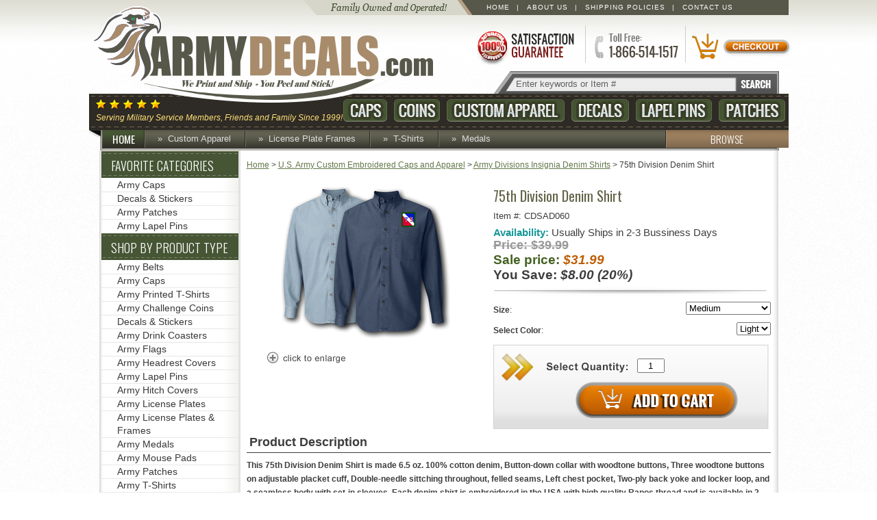

--- FILE ---
content_type: text/html
request_url: https://www.armydecals.com/75th-division-denim-shirt.html
body_size: 6811
content:
<!DOCTYPE html PUBLIC "-//W3C//DTD XHTML 1.0 Strict//EN" "http://www.w3.org/TR/xhtml1/DTD/xhtml1-strict.dtd"><html><head><title>75th Division Denim Shirt</title><meta name="keywords" content="" /><link rel="stylesheet" href="https://sep.turbifycdn.com/ty/cdn/yhst-5150087000857/jquery.lightbox.css?t=1765508421&">

<script src="https://sep.turbifycdn.com/ty/cdn/yhst-5150087000857/jquery-1.7.2.min.js?t=1765508421&"></script>
<script src="https://sep.turbifycdn.com/ty/cdn/yhst-5150087000857/jquery.lightbox.js?t=1765508421&"></script>

<style type="text/css">
#nav-general {
    text-transform: capitalize!important;}
</style><link rel="stylesheet" href="https://fonts.googleapis.com/css?family=Oswald:400,300,700">
<link rel="stylesheet" href="https://sep.turbifycdn.com/ty/cdn/yhst-5150087000857/ytimes-style.css?t=1765508421&">
<link rel="shortcut icon" type="image/x-icon" href="https://sep.turbifycdn.com/ty/cdn/yhst-5150087000857/favicon.ico?t=1765508421&">
<script src="https://sep.turbifycdn.com/ty/cdn/yhst-5150087000857/hexDecode.js?t=1765508421&"></script><style>div#yt-content > div.inside div#yt-left-nav div.inside ul.expandable ul li a {color:#616161!important;}</style><script>var enableFC=true;</script><script>var ytimesForcedOptionSelection=true;</script><meta name="viewport" content="width=device-width, initial-scale=1.0,minimum-scale=1.0" />
<link rel=stylesheet type=text/css href=https://sep.turbifycdn.com/ty/cdn/yhst-5150087000857/ytimes-2014-responsive-styles.css?t=1765508421&></head><body><div id="yt-header">
    <div class="inside">
        <a id="logo" href="index.html">ArmyDecals.com</a>
        <a id="satisfaction" href="info.html">Satisfaction Guaranteed</a>
        <a id="headPhone" href="javascript:void(0)"><img src="https://sep.turbifycdn.com/ty/cdn/yhst-5150087000857/ytr-head-phone.png?t=1765508421&"></a>
        <ul class="top-links"><!-- TODO -->
            <li class="bar"><a href="index.html">Home</a></li>
            <li class="bar"><a href="info.html">About Us</a></li>
            <li class="bar"><a href="shippingpolicy.html">Shipping Policies</a></li>
            <li><a href="info.html">Contact Us</a></li>
            <!-- <li class="social"><a href="http://www.facebook.com/pages/Militarybestcom/601121049902350"></a><a href="#twitter"></a></li> -->
        </ul>
<div id=yfc_mini></div>
        <div id="yt-shopping-cart"><div id="ytimes-floating-cart"><a href="https://order.store.turbify.net/cgi-bin/wg-order?yhst-5150087000857"><img src="https://sep.turbifycdn.com/ty/cdn/yhst-5150087000857/header-checkout-button.png?t=1765508421&" alt="Checkout"></a></div>
</div>
        <form id="yt-search" action="nsearch.html">
            <input type="text" name="query" value="Enter keywords or Item #">
            <input type="submit" value="SEARCH">
            <input type="hidden" value="yhst-5150087000857" name="vwcatalog">
        </form>
		<span id="yt-headline">Serving Military Service Members, Friends and Family Since 1999!</span>
        <!-- These tags look broken but are not! Each new line is broken in this way to maintain consistent spacing -->
        <ul id="yt-branch-links"
            ><li class=caps><a href="armycaps.html">Caps</a></li
            ><li class=coins><a href="challangecoins.html">Coins</a></li
            ><li class=apparel><a href="u-s-army-custom-caps-and-apparel.html">Custom Apparel</a></li
            ><li class=decals><a href="uardeandbust.html">Decals</a></li
            ><li class=lapel><a href="usarlapi.html">Lapel Pins</a></li
            ><li class=patches><a href="armypatches.html">Patches</a></li
              ></ul>
        <a class="aside" href="index.html">HOME<i></i></a>
        <ul id="yt-additional-links"><li><a href="u-s-army-custom-caps-and-apparel.html">Custom Apparel</a></li><li><a href="arliplandfr.html">License Plate Frames</a></li><li><a href="army-t-shirts.html">T-Shirts</a></li><li><a href="armymedals.html">Medals</a></li></ul>
        <a class="aside right" href="shop-by-type.html"><i></i>BROWSE</a>
	<div id="yt-mobile-menu">
		<img src="https://sep.turbifycdn.com/ty/cdn/yhst-5150087000857/ytr-head-mobile-menu.png?t=1765508421&" id="mobile-menu-icon">
		<div id="mobile-menu-links">
			<a href="us-army-products.html">Army</a>
			<a href="us-marinecorps-products.html">Marine Corps</a>
			<a href="us-navy-products.html">Navy</a>
			<a href="us-airforce-products.html">Air Force</a>
			<a href="us-coastguard-products.html">Coast Guard</a>
			<a href="shop-by-type.html">Shop by Type</a>
			<a href="u-s-army-custom-caps-and-apparel.html">Custom Military Apparel</a>
			<a href="shopbysubject.html">Military Shops</a>
			<a href="clearance.html">CLEARANCE ITEMS</a>
			<a href="info.html">About Us</a>
			<a href="shippingpolicy.html">Shipping Policies</a>
			<a href="info.html">Contact Us</a>
		</div>
	</div>
	<a href="https://order.store.turbify.net/cgi-bin/wg-order?yhst-5150087000857" id="yt-mobile-cart-link">VIEW CART</a>
    </div>
</div>
<div id="yt-content">
    <div class="inside">
        <div id=bodyContent><div class="breadcrumbs"><a href="index.html">Home</a> &gt; <a href="u-s-army-custom-caps-and-apparel.html">U.S. Army Custom Embroidered Caps and Apparel</a> &gt; <a href="army-divisions-insignia-denim-shirts.html">Army Divisions Insignia Denim Shirts</a> &gt; 75th Division Denim Shirt</div><div class="responsive" id="yt-product"><form method="POST" action="https://order.store.turbify.net/yhst-5150087000857/cgi-bin/wg-order?yhst-5150087000857+75th-division-denim-shirt" class="product-form"><div class="left"><div style="text-align:center"><a href="https://s.turbifycdn.com/aah/yhst-5150087000857/75th-division-denim-shirt-14.png" class="lightbox" id="mainImageLink" title="75th Division Denim Shirt"><img src="https://s.turbifycdn.com/aah/yhst-5150087000857/75th-division-denim-shirt-15.png" width="250" height="225" border="0" hspace="0" vspace="0" alt="75th Division Denim Shirt" id="mainImage" title="75th Division Denim Shirt" /></a><img src="https://sep.turbifycdn.com/ca/Img/trans_1x1.gif" height="235" width="1" align="right" border="0" /><div style="clear:both"></div><a href="https://s.turbifycdn.com/aah/yhst-5150087000857/75th-division-denim-shirt-14.png" class="lightbox-link" title="75th Division Denim Shirt" rel="lightbox"><img src=https://sep.turbifycdn.com/ty/cdn/yhst-5150087000857/product-enlarge-image.png?t=1765508421&></a><!-- AddThis Button BEGIN -->
<div id="yt-addthis" class="addthis_toolbox addthis_default_style addthis_32x32_style">
<a class="addthis_button_twitter"></a>
<a class="addthis_button_facebook"></a>
<a class="addthis_button_email"></a>
</div>
<script type="text/javascript" src="//s7.addthis.com/js/300/addthis_widget.js#pubid=xa-516defc43f937234"></script>
<!-- AddThis Button END --><div class="ys_promoitempage" id="ys_promoitempage" itemid="75th-division-denim-shirt" itemcode="CDSAD060" categoryflag="0"></div></div></div><div class="right"><h1>75th Division Denim Shirt</h1><div class="itemform"><div class="code">Item #: CDSAD060</div><div class="itemavailable"><em>Availability: </em>Usually Ships in 2-3 Bussiness Days</div><div class="price-display"><div class="the-price"><div class="price has-sale"><span class=type>Price:</span> <span class=price>$39.99</span></div><div class="sale-price-bold sale-price"><span class=type>Sale price:</span> <span class=price><em>$31.99</em></span></div><div class="you-save">You Save: <em>$8.00 (20%)</em></div><script>var product_price = 31.99;</script></div><div class="selected-options"><span>Total with<br>selected options:<span class="price"></span></span></div><div style="clear:both"></div></div><div class="options-display"><input name="vwitem" type="hidden" value="75th-division-denim-shirt" /><label><b>Size</b>:&nbsp;<select name="&lt;b&gt;Size&lt;/b&gt;"><option value="Medium">Medium</option><option value="Large">Large</option><option value="X-Large">X-Large</option><option value="XX-Large(+$4.00)">XX-Large(+$4.00)</option><option value="3XL(+$7.00)">3XL(+$7.00)</option></select><div style="clear:both"></div></label><label><b>Select Color</b>:&nbsp;<select name="&lt;b&gt;Select Color&lt;/b&gt;"><option value="Light">Light</option><option value="Dark">Dark</option></select><div style="clear:both"></div></label></div><div class="add-to-cart"><input name="vwquantity" type="text" value="1" class="quantity" /><input type="image" class="addtocartImg" title="Add to cart" src="https://sep.turbifycdn.com/ty/cdn/yhst-5150087000857/product-add-to-cart.png?t=1765508421&" /></div></div></div><input name="vwcatalog" type="hidden" value="yhst-5150087000857" /><input type="hidden" name=".autodone" value="https://www.armydecals.com/75th-division-denim-shirt.html" /></form><div class="bottom clearfix"><h2>Product Description</h2><b>This 75th Division Denim Shirt is made 6.5 oz. 100% cotton denim, Button-down collar with woodtone buttons, Three woodtone buttons on adjustable placket cuff, Double-needle sittching throughout, felled seams, Left chest pocket, Two-ply back yoke and locker loop, and a seamless body with set-in sleeves. Each denim shirt is embroidered in the USA with high quality Rapos thread and is available in 2 colors. Custom text can be added beneath the insignia from the drop down menu above. This 75th Division Denim Shirt would make a wonderful addition to your collection or a great gift! It�s quality is guaranteed. </b></div><div class="featured-items clear clearfix"><h3>YOU MIGHT ALSO LIKE</h3><div class="inside"><div class="item-featured-section"><div class="item-featured-cell"><div class="featured-cell"><a href="100th-training-division-unit-crest-denim-shirt.html"><img src="https://s.turbifycdn.com/aah/yhst-5150087000857/100th-training-division-unit-crest-denim-shirt-15.png" width="160" height="130" border="0" hspace="0" vspace="0" class="itemThumb" /></a><a href="100th-training-division-unit-crest-denim-shirt.html">100th Training Division Unit Crest Denim Shirt</a><span class="reg">Reg. Price: $39.99</span><span class="our"><span>Our Price:</span> $31.99</span><a href="100th-training-division-unit-crest-denim-shirt.html"><img src=https://sep.turbifycdn.com/ty/cdn/yhst-5150087000857/homepage-featured-items-buy-now.png?t=1765508421&></a></div></div><div class="item-featured-cell"><div class="featured-cell"><a href="101st-airborne-division-denim-shirt.html"><img src="https://s.turbifycdn.com/aah/yhst-5150087000857/101st-airborne-division-denim-shirt-15.png" width="160" height="130" border="0" hspace="0" vspace="0" class="itemThumb" /></a><a href="101st-airborne-division-denim-shirt.html">101st Airborne Division Denim Shirt</a><span class="reg">Reg. Price: $39.99</span><span class="our"><span>Our Price:</span> $31.99</span><a href="101st-airborne-division-denim-shirt.html"><img src=https://sep.turbifycdn.com/ty/cdn/yhst-5150087000857/homepage-featured-items-buy-now.png?t=1765508421&></a></div></div><div class="item-featured-cell"><div class="featured-cell"><a href="101st-airborne-division-unit-crest-denim-shirt.html"><img src="https://s.turbifycdn.com/aah/yhst-5150087000857/101st-airborne-division-unit-crest-denim-shirt-15.png" width="160" height="130" border="0" hspace="0" vspace="0" class="itemThumb" /></a><a href="101st-airborne-division-unit-crest-denim-shirt.html">101st Airborne Division Unit Crest Denim Shirt</a><span class="reg">Reg. Price: $39.99</span><span class="our"><span>Our Price:</span> $31.99</span><a href="101st-airborne-division-unit-crest-denim-shirt.html"><img src=https://sep.turbifycdn.com/ty/cdn/yhst-5150087000857/homepage-featured-items-buy-now.png?t=1765508421&></a></div></div><div class="item-featured-cell"><div class="featured-cell"><a href="102nd-arcom-division-denim-shirt.html"><img src="https://s.turbifycdn.com/aah/yhst-5150087000857/102nd-arcom-division-denim-shirt-15.png" width="160" height="130" border="0" hspace="0" vspace="0" class="itemThumb" /></a><a href="102nd-arcom-division-denim-shirt.html">102nd Arcom Division Denim Shirt</a><span class="reg">Reg. Price: $39.99</span><span class="our"><span>Our Price:</span> $31.99</span><a href="102nd-arcom-division-denim-shirt.html"><img src=https://sep.turbifycdn.com/ty/cdn/yhst-5150087000857/homepage-featured-items-buy-now.png?t=1765508421&></a></div></div></div></div></div></div></div>
        <div id="yt-left-nav">
            <div class="inside"><script>
<!--
var jsSrc="[base64]"; document.write(hexDecode(jsSrc))
-->
</script><script>
<!--
var jsSrc="[base64]"; document.write(hexDecode(jsSrc))
-->
</script><script>
<!--
var jsSrc="[base64]"; document.write(hexDecode(jsSrc))
-->
</script></div>
            <div class="badges">
                <div class="badge"><a href="info.html"></a></div>
                <div class="badge yahoo"></div>
				<table width="100%" border="0" cellpadding="2" cellspacing="0" title="Click to Verify - This site chose Symantec SSL for secure e-commerce and confidential communications.">
				<tr>
					<td align="center" valign="top"><script type="text/javascript" src="https://seal.verisign.com/getseal?host_name=www.militarybest.com&amp;size=S&amp;use_flash=NO&amp;use_transparent=NO&amp;lang=en"></script><br />
					<a href="http://www.symantec.com/ssl-certificates" target="_blank"  style="color:#000000; text-decoration:none; font:bold 7px verdana,sans-serif; letter-spacing:.5px; text-align:center; margin:0px; padding:0px;">ABOUT SSL CERTIFICATES</a></td>
				</tr>
				</table>
            </div>
        </div>
        <div style="clear:both"></div>
    </div>
</div>
<div id="yt-footer">
    <div class="inside">
        <div class="ordering-assistance">
            <a href="mochkpg.html">Pay by check or money order</a>
        </div>
        <div class="column">
            <h3>Support</h3>
            <ul>
                <li><a href="faq.html">Support</a></li>
                <li><a href="shippingpolicy.html">Shipping Policy</a></li>
                <li><a href="privacypolicy.html">Privacy Policy</a></li>
                <li><a href="faq.html">FAQ</a></li>
                <li><a href="links.html">Links</a></li>
            </ul>
        </div>
        <div class="column">
            <h3>About Us</h3>
            <ul>
                <li><a href="info.html">About Us</a></li>
                <li><a href="mailto:all4usa@comcast.net">Send Email</a></li>
                <li><a href="ind.html">Site Map</a></li>
                <li><a href="info.html">Our Company</a></li>
                <li><a href="https://us-dc1-order.store.turbify.net/yhst-5150087000857/cgi-bin/wg-order?yhst-5150087000857">View Cart</a></li>
            </ul>
        </div>
        <div class="column">
            <h3>Products</h3>
            <ul>
                <li><a href="u-s-army-custom-caps-and-apparel.html">Custom Apparel</a></li>
                <li><a href="armycaps.html">Caps</a></li>
                <li><a href="uardeandbust.html">Decals</a></li>
                <li><a href="challangecoins.html">Coins</a></li>
                <li><a href="armypatches.html">Patches</a></li>
                <li><a href="usarlapi.html">Lapel Pins</a></li>
            </ul>
        </div>
        <!--
        <a class="social" href="http://www.facebook.com/pages/Militarybestcom/601121049902350">Follow us on Facebook</a>
        <a class="social" href="#twitter">Follow us on Twitter</a>
        -->
        <div class="address-etc">
            <h3>Our Address:</h3>
            <p>All4U, LLC., &nbsp;26509 John T. Reid Parkway, Scottsboro, Al 35768 &nbsp;Tel: 1-866-514-1517 | (904) 342-6161<br>Copyright 1999-2014 All4U, All Rights Reserved</p>
            <div class="badges"><a class="norton" target="_blank" href="https://trustsealinfo.verisign.com/splash?form_file=fdf/splash.fdf&dn=www.militarybest.com&lang=en"></a></div>
        </div>
        <!-- <p class="copyright">Copyright 2013 ArmyDecals.com. All Rights Reserved.</p> -->
    </div>
</div><script type="text/javascript" id="yfc_loader" src="https://turbifycdn.com/store/migration/loader-min-1.0.34.js?q=yhst-5150087000857&ts=1765508421&p=1&h=order.store.turbify.net"></script><script src="https://sep.turbifycdn.com/ty/cdn/yhst-5150087000857/ytimes-base.js?t=1765508421&"></script>
<script type="text/javascript">
adroll_adv_id = "44P6VPNR2JF2BL2KDLRUYQ";
adroll_pix_id = "QDTNJ7JAXNHAHK43JU5TWP";
(function () {
var oldonload = window.onload;
window.onload = function(){
  __adroll_loaded=true;
  var scr = document.createElement("script");
  var host = (("https:" == document.location.protocol) ? "https://s.adroll.com" : "http://a.adroll.com");
  scr.setAttribute('async', 'true');
  scr.type = "text/javascript";
  scr.src = host + "/j/roundtrip.js";
  ((document.getElementsByTagName('head') || [null])[0] ||
   document.getElementsByTagName('script')[0].parentNode).appendChild(scr);
  if(oldonload){oldonload()}};
}());
</script><script src="https://sep.turbifycdn.com/ty/cdn/yhst-5150087000857/ytimes-2014-responsive-scripts.js?t=1765508421&"></script></body>
<script type="text/javascript">var PAGE_ATTRS = {'storeId': 'yhst-5150087000857', 'itemId': '75th-division-denim-shirt', 'isOrderable': '1', 'name': '75th Division Denim Shir@', 'salePrice': '31.99', 'listPrice': '39.99', 'brand': '', 'model': '', 'promoted': '', 'createTime': '1765508421', 'modifiedTime': '1765508421', 'catNamePath': 'Army Shops > U.S. Army Custom Embroidered Caps and Apparel > Army Divisions Insignia Denim Shirts', 'upc': ''};</script><script type="text/javascript">
csell_env = 'ue1';
 var storeCheckoutDomain = 'order.store.turbify.net';
</script>

<script type="text/javascript">
  function toOSTN(node){
    if(node.hasAttributes()){
      for (const attr of node.attributes) {
        node.setAttribute(attr.name,attr.value.replace(/(us-dc1-order|us-dc2-order|order)\.(store|stores)\.([a-z0-9-]+)\.(net|com)/g, storeCheckoutDomain));
      }
    }
  };
  document.addEventListener('readystatechange', event => {
  if(typeof storeCheckoutDomain != 'undefined' && storeCheckoutDomain != "order.store.turbify.net"){
    if (event.target.readyState === "interactive") {
      fromOSYN = document.getElementsByTagName('form');
        for (let i = 0; i < fromOSYN.length; i++) {
          toOSTN(fromOSYN[i]);
        }
      }
    }
  });
</script>
<script type="text/javascript">
// Begin Store Generated Code
 </script> <script type="text/javascript" src="https://s.turbifycdn.com/lq/ult/ylc_1.9.js" ></script> <script type="text/javascript" src="https://s.turbifycdn.com/ae/lib/smbiz/store/csell/beacon-a9518fc6e4.js" >
</script>
<script type="text/javascript">
// Begin Store Generated Code
 csell_page_data = {}; csell_page_rec_data = []; ts='TOK_STORE_ID';
</script>
<script type="text/javascript">
// Begin Store Generated Code
function csell_GLOBAL_INIT_TAG() { var csell_token_map = {}; csell_token_map['TOK_SPACEID'] = '2022276099'; csell_token_map['TOK_URL'] = ''; csell_token_map['TOK_STORE_ID'] = 'yhst-5150087000857'; csell_token_map['TOK_ITEM_ID_LIST'] = '75th-division-denim-shirt'; csell_token_map['TOK_ORDER_HOST'] = 'order.store.turbify.net'; csell_token_map['TOK_BEACON_TYPE'] = 'prod'; csell_token_map['TOK_RAND_KEY'] = 't'; csell_token_map['TOK_IS_ORDERABLE'] = '1';  c = csell_page_data; var x = (typeof storeCheckoutDomain == 'string')?storeCheckoutDomain:'order.store.turbify.net'; var t = csell_token_map; c['s'] = t['TOK_SPACEID']; c['url'] = t['TOK_URL']; c['si'] = t[ts]; c['ii'] = t['TOK_ITEM_ID_LIST']; c['bt'] = t['TOK_BEACON_TYPE']; c['rnd'] = t['TOK_RAND_KEY']; c['io'] = t['TOK_IS_ORDERABLE']; YStore.addItemUrl = 'http%s://'+x+'/'+t[ts]+'/ymix/MetaController.html?eventName.addEvent&cartDS.shoppingcart_ROW0_m_orderItemVector_ROW0_m_itemId=%s&cartDS.shoppingcart_ROW0_m_orderItemVector_ROW0_m_quantity=1&ysco_key_cs_item=1&sectionId=ysco.cart&ysco_key_store_id='+t[ts]; } 
</script>
<script type="text/javascript">
// Begin Store Generated Code
function csell_REC_VIEW_TAG() {  var env = (typeof csell_env == 'string')?csell_env:'prod'; var p = csell_page_data; var a = '/sid='+p['si']+'/io='+p['io']+'/ii='+p['ii']+'/bt='+p['bt']+'-view'+'/en='+env; var r=Math.random(); YStore.CrossSellBeacon.renderBeaconWithRecData(p['url']+'/p/s='+p['s']+'/'+p['rnd']+'='+r+a); } 
</script>
<script type="text/javascript">
// Begin Store Generated Code
var csell_token_map = {}; csell_token_map['TOK_PAGE'] = 'p'; csell_token_map['TOK_CURR_SYM'] = '$'; csell_token_map['TOK_WS_URL'] = 'https://yhst-5150087000857.csell.store.turbify.net/cs/recommend?itemids=75th-division-denim-shirt&location=p'; csell_token_map['TOK_SHOW_CS_RECS'] = 'true';  var t = csell_token_map; csell_GLOBAL_INIT_TAG(); YStore.page = t['TOK_PAGE']; YStore.currencySymbol = t['TOK_CURR_SYM']; YStore.crossSellUrl = t['TOK_WS_URL']; YStore.showCSRecs = t['TOK_SHOW_CS_RECS']; </script> <script type="text/javascript" src="https://s.turbifycdn.com/ae/store/secure/recs-1.3.2.2.js" ></script> <script type="text/javascript" >
</script>
</html>
<!-- html104.prod.store.e1a.lumsb.com Wed Jan 14 01:09:10 PST 2026 -->
